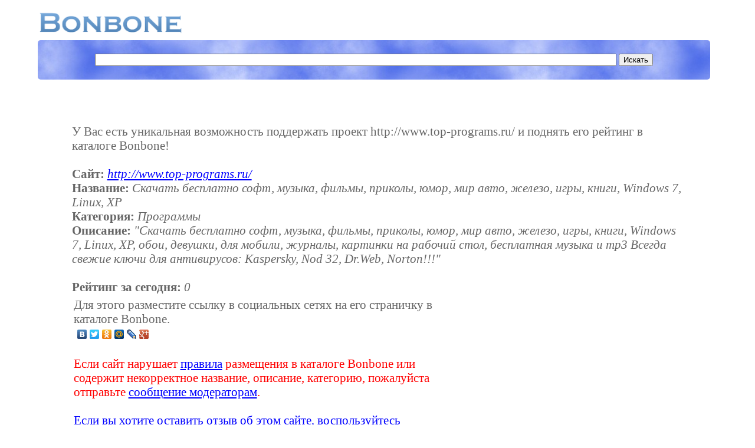

--- FILE ---
content_type: text/html; charset=WINDOWS-1251
request_url: https://bonbone.ru/catalogue/sms/118753
body_size: 2717
content:
<!DOCTYPE HTML PUBLIC "-//W3C//DTD HTML 4.01//EN" "http://www.w3.org/TR/html4/strict.dtd">
<html>
<head>
<title>Скачать бесплатно софт, музыка, фильмы, приколы, юмор, мир авто, железо, игры, книги, Windows 7, Linux, XP (http://www.top-programs.ru/)</title>
<meta http-equiv="Content-Type" content="text/html; charset=windows-1251">
<meta name="description" content="Популярный каталог ресурсов интернет">
<meta name="keywords" content="Популярный каталог ресурсов интернет, каталог сайтов, каталог ссылок, обмен ссылками">
<meta name="searchtitle" content="Популярный каталог ресурсов интернет, каталог сайтов, каталог ссылок, обмен ссылками">
<meta name="ROBOTS" content="ALL">
<meta name="revisit-after" content="1 day">
<meta name="google-site-verification" content="3FxC1eLNTTSo8dp8ZugFBL1Iakq5ObaBGSKCeOxn7jI">
<meta name="yandex-verification" content="bac53af28132b419">
<link rel="stylesheet" href="https://bonbone.ru/style/main.css" type="text/css">
<link rel="shortcut icon" href="https://bonbone.ru/favicon.ico">
<script type="text/javascript" async="" src="https://www.acint.net/aci.js"></script><script type="text/javascript" async="" src="https://ssl.google-analytics.com/ga.js"></script><script type="text/javascript" async="" src="https://mc.yandex.ru/metrika/watch.js"></script><script data-ad-client="ca-pub-0512976732158308" async="" src="https://pagead2.googlesyndication.com/pagead/js/adsbygoogle.js"></script>
</head>
<!-- begin of Top100 code -->
<script id="top100Counter" type="text/javascript" src="http://counter.rambler.ru/top100.jcn?1722561"></script><noscript><img src="http://counter.rambler.ru/top100.cnt?1722561" alt="" width="1" height="1" border="0"></noscript>
<!-- end of Top100 code -->
<!-- Yandex.Metrika counter -->
<script type="text/javascript">
(function (d, w, c) {
    (w[c] = w[c] || []).push(function() {
        try {
            w.yaCounter777535 = new Ya.Metrika({id:777535,
                    trackLinks:true});
        } catch(e) { }
    });

    var n = d.getElementsByTagName("script")[0],
        s = d.createElement("script"),
        f = function () { n.parentNode.insertBefore(s, n); };
    s.type = "text/javascript";
    s.async = true;
    s.src = (d.location.protocol == "https:" ? "https:" : "http:") + "//mc.yandex.ru/metrika/watch.js";

    if (w.opera == "[object Opera]") {
        d.addEventListener("DOMContentLoaded", f, false);
    } else { f(); }
})(document, window, "yandex_metrika_callbacks");
</script>
<noscript><div><img src="//mc.yandex.ru/watch/777535" style="position:absolute; left:-9999px;" alt="" /></div></noscript>
<!-- /Yandex.Metrika counter -->

<script type="text/javascript">

  var _gaq = _gaq || [];
  _gaq.push(['_setAccount', 'UA-16449125-1']);
  _gaq.push(['_trackPageview']);

  (function() {
    var ga = document.createElement('script'); ga.type = 'text/javascript'; ga.async = true;
    ga.src = ('https:' == document.location.protocol ? 'https://ssl' : 'http://www') + '.google-analytics.com/ga.js';
    var s = document.getElementsByTagName('script')[0]; s.parentNode.insertBefore(ga, s);
  })();

</script><body>

<script type="text/javascript">
<!--
var _acic={dataProvider:10};(function(){var e=document.createElement("script");e.type="text/javascript";e.async=true;e.src="https://www.acint.net/aci.js";var t=document.getElementsByTagName("script")[0];t.parentNode.insertBefore(e,t)})()
//-->
</script><br>
<table width=98% border=0><tr><td><a class='logo' href="https://bonbone.ru/"><img
style="border: 0px solid ; width: 244px; height: 36px;"
alt="Bonbone - Популярный каталог ресурсов интернет"
src="https://bonbone.ru//bonbone.png"></a></td></table>
<div class="search">
<form action="https://bonbone.ru/catalogue/s" method="post"><div align='center'>
<input name="url" type="text" value="
" class='searchbox'> <input type="submit" value="Искать" >
</div>
</form>
</div><br>

<div class='sms'>
У Вас есть уникальная возможность поддержать проект http://www.top-programs.ru/ и поднять его рейтинг в каталоге Bonbone!<br><br>
<b>Сайт:</b> <i><a href='http://www.top-programs.ru/' target='_blank'>http://www.top-programs.ru/</a></i><br>
<b>Название:</b> <i>Скачать бесплатно софт, музыка, фильмы, приколы, юмор, мир авто, железо, игры, книги, Windows 7, Linux, XP</i><br>
<b>Категория:</b> <i>Программы</i><br>
<b>Описание:</b> <i>"Скачать бесплатно софт, музыка, фильмы, приколы, юмор, мир авто, железо, игры, книги, Windows 7, Linux, XP, обои, девушки, для мобили, журналы, картинки на рабочий стол, бесплатная музыка и mp3 Всегда свежие ключи для антивирусов: Kaspersky, Nod 32, Dr.Web, Norton!!!"</i><br><br>
<b>Рейтинг за сегодня:</b> <i>0</i>
<table width='90%' border=0>
<tr><td>
Для этого разместите ссылку в социальных сетях на его страничку в каталоге Bonbone.<br>
<script type="text/javascript" src="//yandex.st/share/share.js" charset="utf-8"></script>
<div class="yashare-auto-init" data-yashareL10n="ru" data-yashareType="none" data-yashareQuickServices="yaru,vkontakte,facebook,twitter,odnoklassniki,moimir,lj,friendfeed,moikrug,gplus"></div> 
<br>
<div style="color: red">Если сайт нарушает <a
href="https://bonbone.ru/catalogue/pravila" target='_blank'>правила</a> размещения в каталоге Bonbone или содержит некорректное название, описание, категорию, пожалуйста отправьте <a
href="https://bonbone.ru/catalogue/complaint/118753" target='_blank'>сообщение модераторам</a>.<br></div><br>
<div style="color: blue">Если вы хотите оставить отзыв об этом сайте, воспользуйтесь сервисом <a
href="http://pate.ru/catalogue/complaint/118753" target='_blank'>Pate.ru - Книга отзывов на интернет сайты</a>.<br>
</div>
</td>
<td width=310>
<script async src="https://pagead2.googlesyndication.com/pagead/js/adsbygoogle.js"></script>
<!-- 300x250, Bonbone -  подробнее -->
<ins class="adsbygoogle"
     style="display:block"
     data-ad-client="ca-pub-0512976732158308"
     data-ad-slot="0817131857"
     data-ad-format="auto"
     data-full-width-responsive="true"></ins>
<script>
     (adsbygoogle = window.adsbygoogle || []).push({});
</script>
</td></tr></table>
<br>
<div  align='center'>
<script async src="https://pagead2.googlesyndication.com/pagead/js/adsbygoogle.js"></script>
<!-- 728x15, все страницы -->
<ins class="adsbygoogle"
     style="display:block"
     data-ad-client="ca-pub-0512976732158308"
     data-ad-slot="7032058950"
     data-ad-format="link"
     data-full-width-responsive="true"></ins>
<script>
     (adsbygoogle = window.adsbygoogle || []).push({});
</script>
</div><br>
<div class='copy' align='center'>
Copyright © 2009-2020 by BONBONE.RU<br><br></div>
<div class='textgray' align='center'>Для улучшения работы сайта и его взаимодействия с пользователями мы используем файлы cookie. Продолжая работу с сайтом, Вы разрешаете использование cookie-файлов. Вы всегда можете отключить файлы cookie в настройках Вашего браузера.</div>
<div align='right' class='textgray'>0.0257</div>

</body>
</html>


--- FILE ---
content_type: text/html; charset=utf-8
request_url: https://www.google.com/recaptcha/api2/aframe
body_size: 268
content:
<!DOCTYPE HTML><html><head><meta http-equiv="content-type" content="text/html; charset=UTF-8"></head><body><script nonce="MD8hFQid-QMnGG_AI3YI9Q">/** Anti-fraud and anti-abuse applications only. See google.com/recaptcha */ try{var clients={'sodar':'https://pagead2.googlesyndication.com/pagead/sodar?'};window.addEventListener("message",function(a){try{if(a.source===window.parent){var b=JSON.parse(a.data);var c=clients[b['id']];if(c){var d=document.createElement('img');d.src=c+b['params']+'&rc='+(localStorage.getItem("rc::a")?sessionStorage.getItem("rc::b"):"");window.document.body.appendChild(d);sessionStorage.setItem("rc::e",parseInt(sessionStorage.getItem("rc::e")||0)+1);localStorage.setItem("rc::h",'1768733884152');}}}catch(b){}});window.parent.postMessage("_grecaptcha_ready", "*");}catch(b){}</script></body></html>